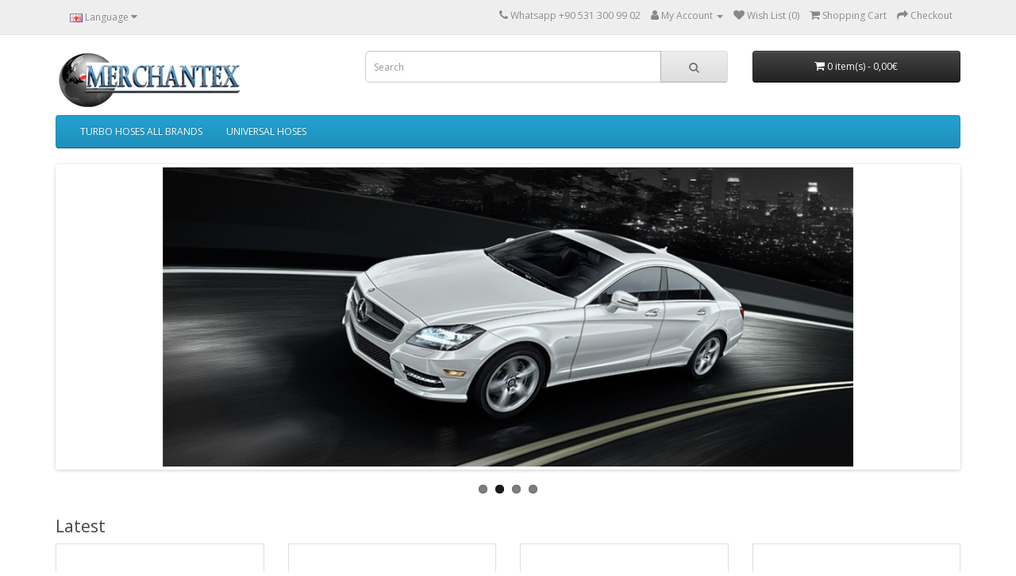

--- FILE ---
content_type: text/html; charset=utf-8
request_url: https://turbo-hose.com/
body_size: 5820
content:
<!DOCTYPE html>
<!--[if IE]><![endif]-->
<!--[if IE 8 ]><html dir="ltr" lang="en" class="ie8"><![endif]-->
<!--[if IE 9 ]><html dir="ltr" lang="en" class="ie9"><![endif]-->
<!--[if (gt IE 9)|!(IE)]><!-->
<html dir="ltr" lang="en">
<!--<![endif]-->
<head>
<meta charset="UTF-8" />
<meta name="viewport" content="width=device-width, initial-scale=1">
<meta http-equiv="X-UA-Compatible" content="IE=edge">
<title>Turbo-Hose.com provides Turbo Hoses, Rubber Parts, Fuel pipes, Air Filter Hoses for all Cars Audi BMW OPEL FORD Renault</title>
<base href="https://turbo-hose.com/" /><meta name="description" content="Turbo-Hose.Com provides the biggest range of Rubber Hoses for all Car Brands

Turbo-Hose.Com provides Turbo Hoses, Rubber Parts, Fuel pipes, Air Filter Hoses for all kind ouf Car Brands Audi BMW VW OPEL FORD" /><meta name="keywords" content="Turbo-Hose.Com provides the biggest range of Rubber Hoses for all Car Brands

Turbo-Hose.Com provides Turbo Hoses, Rubber Parts, Fuel pipes, Air Filter Hoses for all kind ouf Car Brands Audi BMW VW OPEL FORD" /><script src="catalog/view/javascript/jquery/jquery-2.1.1.min.js" type="text/javascript"></script>
<link href="catalog/view/javascript/bootstrap/css/bootstrap.min.css" rel="stylesheet" media="screen" />
<script src="catalog/view/javascript/bootstrap/js/bootstrap.min.js" type="text/javascript"></script>
<link href="catalog/view/javascript/font-awesome/css/font-awesome.min.css" rel="stylesheet" type="text/css" />
<link href="//fonts.googleapis.com/css?family=Open+Sans:400,400i,300,700" rel="stylesheet" type="text/css" />
<link href="catalog/view/theme/default/stylesheet/stylesheet.css" rel="stylesheet"><link href="catalog/view/javascript/jquery/swiper/css/swiper.min.css" type="text/css" rel="stylesheet" media="screen" /><link href="catalog/view/javascript/jquery/swiper/css/opencart.css" type="text/css" rel="stylesheet" media="screen" /><script src="catalog/view/javascript/jquery/swiper/js/swiper.jquery.js" type="text/javascript"></script><script src="catalog/view/javascript/common.js" type="text/javascript"></script><link href="https://turbo-hose.com/image/catalog/genuinesparepart.png" rel="icon" /><!-- Global site tag (gtag.js) - Google Analytics -->
<script async src="https://www.googletagmanager.com/gtag/js?id=UA-43561544-1"></script>
<script>
  window.dataLayer = window.dataLayer || [];
  function gtag(){dataLayer.push(arguments);}
  gtag('js', new Date());

  gtag('config', 'UA-43561544-1');
</script>
</head>
<body>
<nav id="top">
  <div class="container"> <div class="pull-left">
  <form action="https://turbo-hose.com/index.php?route=common/language/language" method="post" enctype="multipart/form-data" id="form-language">
    <div class="btn-group">
      <button class="btn btn-link dropdown-toggle" data-toggle="dropdown"> 
      <img src="catalog/language/en-gb/en-gb.png" alt="English" title="English">      <span class="hidden-xs hidden-sm hidden-md">Language</span>&nbsp;<i class="fa fa-caret-down"></i></button>
      <ul class="dropdown-menu">        <li>
          <button class="btn btn-link btn-block language-select" type="button" name="en-gb"><img src="catalog/language/en-gb/en-gb.png" alt="English" title="English" />English</button>
        </li>        <li>
          <button class="btn btn-link btn-block language-select" type="button" name="de-DE"><img src="catalog/language/de-DE/de-DE.png" alt="Deutsch" title="Deutsch" />Deutsch</button>
        </li>        <li>
          <button class="btn btn-link btn-block language-select" type="button" name="fr-Fr"><img src="catalog/language/fr-Fr/fr-Fr.png" alt="Français" title="Français" />Français</button>
        </li>        <li>
          <button class="btn btn-link btn-block language-select" type="button" name="es-ES"><img src="catalog/language/es-ES/es-ES.png" alt="Español" title="Español" />Español</button>
        </li>        <li>
          <button class="btn btn-link btn-block language-select" type="button" name="tr-tr"><img src="catalog/language/tr-tr/tr-tr.png" alt="Türkçe" title="Türkçe" />Türkçe</button>
        </li>        <li>
          <button class="btn btn-link btn-block language-select" type="button" name="uk-ua"><img src="catalog/language/uk-ua/uk-ua.png" alt="Українська" title="Українська" />Українська</button>
        </li>        <li>
          <button class="btn btn-link btn-block language-select" type="button" name="ru-ru"><img src="catalog/language/ru-ru/ru-ru.png" alt="Русский" title="Русский" />Русский</button>
        </li>        <li>
          <button class="btn btn-link btn-block language-select" type="button" name="pt-pt"><img src="catalog/language/pt-pt/pt-pt.png" alt="Português" title="Português" />Português</button>
        </li>      </ul>
    </div>
    <input type="hidden" name="code" value="" />
    <input type="hidden" name="redirect" value="https://turbo-hose.com/index.php?route=common/home" />
  </form>
</div>
    <div id="top-links" class="nav pull-right">
      <ul class="list-inline">
        <li><a href="https://turbo-hose.com/index.php?route=information/contact"><i class="fa fa-phone"></i></a> <span class="hidden-xs hidden-sm hidden-md">Whatsapp +90 531 300 99 02</span></li>
        <li class="dropdown"><a href="https://turbo-hose.com/index.php?route=account/account" title="My Account" class="dropdown-toggle" data-toggle="dropdown"><i class="fa fa-user"></i> <span class="hidden-xs hidden-sm hidden-md">My Account</span> <span class="caret"></span></a>
          <ul class="dropdown-menu dropdown-menu-right">            <li><a href="https://turbo-hose.com/index.php?route=account/register">Register</a></li>
            <li><a href="https://turbo-hose.com/index.php?route=account/login">Login</a></li>          </ul>
        </li>
        <li><a href="https://turbo-hose.com/index.php?route=account/wishlist" id="wishlist-total" title="Wish List (0)"><i class="fa fa-heart"></i> <span class="hidden-xs hidden-sm hidden-md">Wish List (0)</span></a></li>
        <li><a href="https://turbo-hose.com/index.php?route=checkout/cart" title="Shopping Cart"><i class="fa fa-shopping-cart"></i> <span class="hidden-xs hidden-sm hidden-md">Shopping Cart</span></a></li>
        <li><a href="https://turbo-hose.com/index.php?route=checkout/checkout" title="Checkout"><i class="fa fa-share"></i> <span class="hidden-xs hidden-sm hidden-md">Checkout</span></a></li>
      </ul>
    </div>
  </div>
</nav>
<header>
  <div class="container">
    <div class="row">
      <div class="col-sm-4">
        <div id="logo"><a href="https://turbo-hose.com/index.php?route=common/home"><img src="https://turbo-hose.com/image/catalog/Logo.Merchantex.png" title="Turbo-Hose.Com" alt="Turbo-Hose.Com" class="img-responsive" /></a></div>
      </div>
      <div class="col-sm-5"><div id="search" class="input-group">
  <input type="text" name="search" value="" placeholder="Search" class="form-control input-lg" />
  <span class="input-group-btn">
    <button type="button" class="btn btn-default btn-lg"><i class="fa fa-search"></i></button>
  </span>
</div></div>
      <div class="col-sm-3"><div id="cart" class="btn-group btn-block">
  <button type="button" data-toggle="dropdown" data-loading-text="Loading..." class="btn btn-inverse btn-block btn-lg dropdown-toggle"><i class="fa fa-shopping-cart"></i> <span id="cart-total">0 item(s) - 0,00€</span></button>
  <ul class="dropdown-menu pull-right">    <li>
      <p class="text-center">Your shopping cart is empty!</p>
    </li>  </ul>
</div>
</div>
    </div>
  </div>
</header><div class="container">
  <nav id="menu" class="navbar">
    <div class="navbar-header"><span id="category" class="visible-xs">Categories</span>
      <button type="button" class="btn btn-navbar navbar-toggle" data-toggle="collapse" data-target=".navbar-ex1-collapse"><i class="fa fa-bars"></i></button>
    </div>
    <div class="collapse navbar-collapse navbar-ex1-collapse">
      <ul class="nav navbar-nav">        <li class="dropdown"><a href="https://turbo-hose.com/Products" class="dropdown-toggle" data-toggle="dropdown">TURBO HOSES ALL BRANDS</a>
          <div class="dropdown-menu">
            <div class="dropdown-inner">              <ul class="list-unstyled">                <li><a href="https://turbo-hose.com/Products/AUDI-hoses">AUDI</a></li>                <li><a href="https://turbo-hose.com/Products/BMW">BMW</a></li>                <li><a href="https://turbo-hose.com/Products/FORD">FORD</a></li>                <li><a href="https://turbo-hose.com/Products/MERCEDES-BENZ">MERCEDES BENZ</a></li>                <li><a href="https://turbo-hose.com/Products/OPEL">OPEL</a></li>                <li><a href="https://turbo-hose.com/Products/PEUGEOT-HOSES">PEUGEOT</a></li>                <li><a href="https://turbo-hose.com/Products/RENAULT">RENAULT</a></li>                <li><a href="https://turbo-hose.com/Products/VOLKSWAGEN">VOLKSWAGEN</a></li>                <li><a href="https://turbo-hose.com/Products/SKODA">SKODA</a></li>              </ul>              <ul class="list-unstyled">                <li><a href="https://turbo-hose.com/Products/SEAT">SEAT</a></li>                <li><a href="https://turbo-hose.com/Products/FIAT">FIAT</a></li>                <li><a href="https://turbo-hose.com/Products/CITROEN">CITROEN</a></li>                <li><a href="https://turbo-hose.com/Products/CHEVROLET">CHEVROLET</a></li>                <li><a href="https://turbo-hose.com/Products/CHRYESLER">CHRYESLER</a></li>                <li><a href="https://turbo-hose.com/Products/DACIA">DACIA</a></li>                <li><a href="https://turbo-hose.com/Products/DAEWOO">DAEWOO</a></li>                <li><a href="https://turbo-hose.com/Products/DAF">DAF</a></li>                <li><a href="https://turbo-hose.com/Products/DAIHATSU">DAIHATSU</a></li>              </ul>              <ul class="list-unstyled">                <li><a href="https://turbo-hose.com/Products/DODGE">DODGE</a></li>                <li><a href="https://turbo-hose.com/Products/DOĞAN">DOĞAN</a></li>                <li><a href="https://turbo-hose.com/Products/GAZELLE-PANALVEN">GAZELLE  PANALVEN</a></li>                <li><a href="https://turbo-hose.com/Products/HONDA">HONDA</a></li>                <li><a href="https://turbo-hose.com/Products/HYUNDAI">HYUNDAI</a></li>                <li><a href="https://turbo-hose.com/Products/ISUZU">ISUZU</a></li>                <li><a href="https://turbo-hose.com/Products/IVECO">IVECO</a></li>                <li><a href="https://turbo-hose.com/Products/JOHNDERE">JOHNDERE</a></li>                <li><a href="https://turbo-hose.com/Products/KARSAN">KARSAN</a></li>              </ul>              <ul class="list-unstyled">                <li><a href="https://turbo-hose.com/Products/KIA">KIA</a></li>                <li><a href="https://turbo-hose.com/Products/LADA">LADA</a></li>                <li><a href="https://turbo-hose.com/Products/LAND-ROVER">LAND ROVER</a></li>                <li><a href="https://turbo-hose.com/Products/MAZDA">MAZDA</a></li>                <li><a href="https://turbo-hose.com/Products/MITSUBISHI">MITSUBISHI</a></li>                <li><a href="https://turbo-hose.com/Products/NISSAN">NISSAN</a></li>                <li><a href="https://turbo-hose.com/Products/ROVER">ROVER</a></li>                <li><a href="https://turbo-hose.com/Products/SCANIA">SCANIA</a></li>                <li><a href="https://turbo-hose.com/Products/SUBARU">SUBARU</a></li>              </ul>              <ul class="list-unstyled">                <li><a href="https://turbo-hose.com/Products/SUZUKI">SUZUKI</a></li>                <li><a href="https://turbo-hose.com/Products/TOYOTA">TOYOTA</a></li>                <li><a href="https://turbo-hose.com/Products/VOLVO">VOLVO</a></li>                <li><a href="https://turbo-hose.com/Products/ALFA-ROMEO">ALFA ROMEO</a></li>                <li><a href="https://turbo-hose.com/Products/lancia-pipes-hoses-tubes">LANCIA</a></li>                <li><a href="https://turbo-hose.com/Products/mini-cooper">MINI COOPER</a></li>                <li><a href="https://turbo-hose.com/Products/vauxhall-en">VAUXHALL</a></li>                <li><a href="https://turbo-hose.com/index.php?route=product/category&amp;path=100_106">JAGUAR</a></li>                <li><a href="https://turbo-hose.com/index.php?route=product/category&amp;path=100_107">DS</a></li>              </ul>              <ul class="list-unstyled">                <li><a href="https://turbo-hose.com/Products/saab-en">SAAB</a></li>                <li><a href="https://turbo-hose.com/Products/forklift-en">FORKLIFT</a></li>                <li><a href="https://turbo-hose.com/Products/porsche-en">PORSCHE</a></li>                <li><a href="https://turbo-hose.com/Products/newholland-enn">NEW HOLLAND</a></li>                <li><a href="https://turbo-hose.com/Products/ssangyong-en">SSANGYONG</a></li>                <li><a href="https://turbo-hose.com/Products/Jeep-hoses">JEEP</a></li>              </ul></div>
            <a href="https://turbo-hose.com/Products" class="see-all">Show AllTURBO HOSES ALL BRANDS</a> </div>
        </li>        <li class="dropdown"><a href="https://turbo-hose.com/universal-en" class="dropdown-toggle" data-toggle="dropdown">UNIVERSAL HOSES</a>
          <div class="dropdown-menu">
            <div class="dropdown-inner">              <ul class="list-unstyled">                <li><a href="https://turbo-hose.com/universal-en/elbow-metric-hoses">ELBOW &amp; METRIC HOSES</a></li>              </ul>              <ul class="list-unstyled">                <li><a href="https://turbo-hose.com/universal-en/oil-hoses-type-c-e">OIL HOSES</a></li>              </ul>              <ul class="list-unstyled">                <li><a href="https://turbo-hose.com/universal-en/water-hoses-type-c">WATER HOSES</a></li>              </ul>              <ul class="list-unstyled">                <li><a href="https://turbo-hose.com/universal-en/pvc-hoses">PVC HOSES</a></li>              </ul>              <ul class="list-unstyled">                <li><a href="https://turbo-hose.com/universal-en/heater-hoses-type-s">HEATER HOSES</a></li>              </ul>              <ul class="list-unstyled">                <li><a href="https://turbo-hose.com/universal-en/fuel-hoses-type-b-c-e">FUEL HOSES</a></li>              </ul></div>
            <a href="https://turbo-hose.com/universal-en" class="see-all">Show AllUNIVERSAL HOSES</a> </div>
        </li>      </ul>
    </div>
  </nav>
</div> 

<div id="common-home" class="container">
  <div class="row">    <div id="content" class="col-sm-12"><div class="swiper-viewport">
  <div id="slideshow0" class="swiper-container">
    <div class="swiper-wrapper">      <div class="swiper-slide text-center"><img src="https://turbo-hose.com/image/cache/catalog/world%20wide%20kargo%20dhl-1140x380.jpg" alt="World wide Kargo" class="img-responsive" /></div>      <div class="swiper-slide text-center"><img src="https://turbo-hose.com/image/cache/catalog/Mercedes%20Slider-1140x380.jpg" alt="MERCEDES" class="img-responsive" /></div>      <div class="swiper-slide text-center"><img src="https://turbo-hose.com/image/cache/catalog/BMW%20SLIDER-1140x380.jpg" alt="BMW" class="img-responsive" /></div>      <div class="swiper-slide text-center"><img src="https://turbo-hose.com/image/cache/catalog/AUDI%20SLIDER-1140x380.jpg" alt="AUDI" class="img-responsive" /></div> </div>
  </div>
  <div class="swiper-pagination slideshow0"></div>
  <div class="swiper-pager">
    <div class="swiper-button-next"></div>
    <div class="swiper-button-prev"></div>
  </div>
</div>
<script type="text/javascript"><!--
$('#slideshow0').swiper({
	mode: 'horizontal',
	slidesPerView: 1,
	pagination: '.slideshow0',
	paginationClickable: true,
	nextButton: '.swiper-button-next',
    prevButton: '.swiper-button-prev',
    spaceBetween: 30,
	autoplay: 2500,
    autoplayDisableOnInteraction: true,
	loop: true
});
--></script><h3>Latest</h3>
<div class="row">  <div class="product-layout col-lg-3 col-md-3 col-sm-6 col-xs-12">
    <div class="product-thumb transition">
      <div class="image"><a href="https://turbo-hose.com/9105280700-mercedes-benz-turbo-hose.html"><img src="https://turbo-hose.com/image/cache/google/new5/9105280700-mercedes-benz-turbo-hose-456x456.jpg" alt="(9105280700) MERCEDES BENZ TURBO HOSE" title="(9105280700) MERCEDES BENZ TURBO HOSE" class="img-responsive" /></a></div>
      <div class="caption">
        <h4><a href="https://turbo-hose.com/9105280700-mercedes-benz-turbo-hose.html">(9105280700) MERCEDES BENZ TURBO HOSE</a></h4>
        <p>Welcome To Turbo Hose.Product description for:  (9105280700) MERCEDES BENZ TURBO HOSE

Fitting Bra..</p>        <p class="price">107,31€ </p> </div>
      <div class="button-group">
        <button type="button" onclick="cart.add('11730');"><i class="fa fa-shopping-cart"></i> <span class="hidden-xs hidden-sm hidden-md">Add to Cart</span></button>
        <button type="button" data-toggle="tooltip" title="Add to Wish List" onclick="wishlist.add('11730');"><i class="fa fa-heart"></i></button>
        <button type="button" data-toggle="tooltip" title="Compare this Product" onclick="compare.add('11730');"><i class="fa fa-exchange"></i></button>
      </div>
    </div>
  </div>  <div class="product-layout col-lg-3 col-md-3 col-sm-6 col-xs-12">
    <div class="product-thumb transition">
      <div class="image"><a href="https://turbo-hose.com/6420940480-mercedes-benz-turbo-pipe-gasket.html"><img src="https://turbo-hose.com/image/cache/google/new5/yok-456x456.jpg" alt="(6420940480) MERCEDES BENZ TURBO PIPE GASKET" title="(6420940480) MERCEDES BENZ TURBO PIPE GASKET" class="img-responsive" /></a></div>
      <div class="caption">
        <h4><a href="https://turbo-hose.com/6420940480-mercedes-benz-turbo-pipe-gasket.html">(6420940480) MERCEDES BENZ TURBO PIPE GASKET</a></h4>
        <p>Welcome To Turbo Hose.Product description for:  (6420940480) MERCEDES BENZ TURBO PIPE GASKET

Fittin..</p>        <p class="price">0,00€ </p> </div>
      <div class="button-group">
        <button type="button" onclick="cart.add('11725');"><i class="fa fa-shopping-cart"></i> <span class="hidden-xs hidden-sm hidden-md">Add to Cart</span></button>
        <button type="button" data-toggle="tooltip" title="Add to Wish List" onclick="wishlist.add('11725');"><i class="fa fa-heart"></i></button>
        <button type="button" data-toggle="tooltip" title="Compare this Product" onclick="compare.add('11725');"><i class="fa fa-exchange"></i></button>
      </div>
    </div>
  </div>  <div class="product-layout col-lg-3 col-md-3 col-sm-6 col-xs-12">
    <div class="product-thumb transition">
      <div class="image"><a href="https://turbo-hose.com/6420940280-mercedes-benz-turbo-pipe-gasket.html"><img src="https://turbo-hose.com/image/cache/google/new5/yok-456x456.jpg" alt="(6420940280) MERCEDES BENZ TURBO PIPE GASKET" title="(6420940280) MERCEDES BENZ TURBO PIPE GASKET" class="img-responsive" /></a></div>
      <div class="caption">
        <h4><a href="https://turbo-hose.com/6420940280-mercedes-benz-turbo-pipe-gasket.html">(6420940280) MERCEDES BENZ TURBO PIPE GASKET</a></h4>
        <p>Welcome To Turbo Hose.Product description for:  (6420940280) MERCEDES BENZ TURBO PIPE GASKET

Fittin..</p>        <p class="price">0,00€ </p> </div>
      <div class="button-group">
        <button type="button" onclick="cart.add('11716');"><i class="fa fa-shopping-cart"></i> <span class="hidden-xs hidden-sm hidden-md">Add to Cart</span></button>
        <button type="button" data-toggle="tooltip" title="Add to Wish List" onclick="wishlist.add('11716');"><i class="fa fa-heart"></i></button>
        <button type="button" data-toggle="tooltip" title="Compare this Product" onclick="compare.add('11716');"><i class="fa fa-exchange"></i></button>
      </div>
    </div>
  </div>  <div class="product-layout col-lg-3 col-md-3 col-sm-6 col-xs-12">
    <div class="product-thumb transition">
      <div class="image"><a href="https://turbo-hose.com/6420940180-mercedes-benz-turbo-pipe-gasket.html"><img src="https://turbo-hose.com/image/cache/google/new5/yok-456x456.jpg" alt="(6420940180) MERCEDES BENZ TURBO PIPE GASKET" title="(6420940180) MERCEDES BENZ TURBO PIPE GASKET" class="img-responsive" /></a></div>
      <div class="caption">
        <h4><a href="https://turbo-hose.com/6420940180-mercedes-benz-turbo-pipe-gasket.html">(6420940180) MERCEDES BENZ TURBO PIPE GASKET</a></h4>
        <p>Welcome To Turbo Hose.Product description for:  (6420940180) MERCEDES BENZ TURBO PIPE GASKET

Fittin..</p>        <p class="price">0,00€ </p> </div>
      <div class="button-group">
        <button type="button" onclick="cart.add('11715');"><i class="fa fa-shopping-cart"></i> <span class="hidden-xs hidden-sm hidden-md">Add to Cart</span></button>
        <button type="button" data-toggle="tooltip" title="Add to Wish List" onclick="wishlist.add('11715');"><i class="fa fa-heart"></i></button>
        <button type="button" data-toggle="tooltip" title="Compare this Product" onclick="compare.add('11715');"><i class="fa fa-exchange"></i></button>
      </div>
    </div>
  </div>  <div class="product-layout col-lg-3 col-md-3 col-sm-6 col-xs-12">
    <div class="product-thumb transition">
      <div class="image"><a href="https://turbo-hose.com/1k0201294b-seat-skoda-volkswagen-audi-fuel-tank-pipe.html"><img src="https://turbo-hose.com/image/cache/google/new5/1k0201294b-seat-skoda-volkswagen-audi-fuel-tank-pipe-456x456.jpg" alt="(1K0201294B) SEAT SKODA VOLKSWAGEN AUDI FUEL TANK PIPE" title="(1K0201294B) SEAT SKODA VOLKSWAGEN AUDI FUEL TANK PIPE" class="img-responsive" /></a></div>
      <div class="caption">
        <h4><a href="https://turbo-hose.com/1k0201294b-seat-skoda-volkswagen-audi-fuel-tank-pipe.html">(1K0201294B) SEAT SKODA VOLKSWAGEN AUDI FUEL TANK PIPE</a></h4>
        <p>Welcome To Turbo Hose.Product description for:  (1K0201294B) SEAT SKODA VOLKSWAGEN AUDI FUEL TANK PI..</p>        <p class="price">20,45€ </p> </div>
      <div class="button-group">
        <button type="button" onclick="cart.add('11712');"><i class="fa fa-shopping-cart"></i> <span class="hidden-xs hidden-sm hidden-md">Add to Cart</span></button>
        <button type="button" data-toggle="tooltip" title="Add to Wish List" onclick="wishlist.add('11712');"><i class="fa fa-heart"></i></button>
        <button type="button" data-toggle="tooltip" title="Compare this Product" onclick="compare.add('11712');"><i class="fa fa-exchange"></i></button>
      </div>
    </div>
  </div>  <div class="product-layout col-lg-3 col-md-3 col-sm-6 col-xs-12">
    <div class="product-thumb transition">
      <div class="image"><a href="https://turbo-hose.com/1k0201293e-seat-skoda-volkswagen-audi-fuel-tank-pipe.html"><img src="https://turbo-hose.com/image/cache/google/new5/1k0201293e-seat-skoda-volkswagen-audi-fuel-tank-pipe-456x456.jpg" alt="(1K0201293E) SEAT SKODA VOLKSWAGEN AUDI FUEL TANK PIPE" title="(1K0201293E) SEAT SKODA VOLKSWAGEN AUDI FUEL TANK PIPE" class="img-responsive" /></a></div>
      <div class="caption">
        <h4><a href="https://turbo-hose.com/1k0201293e-seat-skoda-volkswagen-audi-fuel-tank-pipe.html">(1K0201293E) SEAT SKODA VOLKSWAGEN AUDI FUEL TANK PIPE</a></h4>
        <p>Welcome To Turbo Hose.Product description for:  (1K0201293E) SEAT SKODA VOLKSWAGEN AUDI FUEL TANK PI..</p>        <p class="price">20,45€ </p> </div>
      <div class="button-group">
        <button type="button" onclick="cart.add('11711');"><i class="fa fa-shopping-cart"></i> <span class="hidden-xs hidden-sm hidden-md">Add to Cart</span></button>
        <button type="button" data-toggle="tooltip" title="Add to Wish List" onclick="wishlist.add('11711');"><i class="fa fa-heart"></i></button>
        <button type="button" data-toggle="tooltip" title="Compare this Product" onclick="compare.add('11711');"><i class="fa fa-exchange"></i></button>
      </div>
    </div>
  </div>  <div class="product-layout col-lg-3 col-md-3 col-sm-6 col-xs-12">
    <div class="product-thumb transition">
      <div class="image"><a href="https://turbo-hose.com/1665280200-mercedes-benz-turbo-hose.html"><img src="https://turbo-hose.com/image/cache/google/new5/1665280200-mercedes-benz-turbo-hose-456x456.jpg" alt="(1665280200) MERCEDES BENZ TURBO HOSE" title="(1665280200) MERCEDES BENZ TURBO HOSE" class="img-responsive" /></a></div>
      <div class="caption">
        <h4><a href="https://turbo-hose.com/1665280200-mercedes-benz-turbo-hose.html">(1665280200) MERCEDES BENZ TURBO HOSE</a></h4>
        <p>Welcome To Turbo Hose.Product description for:  (1665280200) MERCEDES BENZ TURBO HOSE

Fitting Brand..</p>        <p class="price">104,20€ </p> </div>
      <div class="button-group">
        <button type="button" onclick="cart.add('11719');"><i class="fa fa-shopping-cart"></i> <span class="hidden-xs hidden-sm hidden-md">Add to Cart</span></button>
        <button type="button" data-toggle="tooltip" title="Add to Wish List" onclick="wishlist.add('11719');"><i class="fa fa-heart"></i></button>
        <button type="button" data-toggle="tooltip" title="Compare this Product" onclick="compare.add('11719');"><i class="fa fa-exchange"></i></button>
      </div>
    </div>
  </div>  <div class="product-layout col-lg-3 col-md-3 col-sm-6 col-xs-12">
    <div class="product-thumb transition">
      <div class="image"><a href="https://turbo-hose.com/13717558227-bmw-vacuum-pipe.html"><img src="https://turbo-hose.com/image/cache/google/new5/13717558227-bmw-vacuum-pipe-456x456.jpg" alt="(13717558227) BMW VACUUM PIPE" title="(13717558227) BMW VACUUM PIPE" class="img-responsive" /></a></div>
      <div class="caption">
        <h4><a href="https://turbo-hose.com/13717558227-bmw-vacuum-pipe.html">(13717558227) BMW VACUUM PIPE</a></h4>
        <p>Welcome To Turbo Hose.Product description for:  (13717558227) BMW VACUUM PIPE

Fitting Brands
 BM..</p>        <p class="price">16,54€ </p> </div>
      <div class="button-group">
        <button type="button" onclick="cart.add('11744');"><i class="fa fa-shopping-cart"></i> <span class="hidden-xs hidden-sm hidden-md">Add to Cart</span></button>
        <button type="button" data-toggle="tooltip" title="Add to Wish List" onclick="wishlist.add('11744');"><i class="fa fa-heart"></i></button>
        <button type="button" data-toggle="tooltip" title="Compare this Product" onclick="compare.add('11744');"><i class="fa fa-exchange"></i></button>
      </div>
    </div>
  </div>  <div class="product-layout col-lg-3 col-md-3 col-sm-6 col-xs-12">
    <div class="product-thumb transition">
      <div class="image"><a href="https://turbo-hose.com/11727574490-11737546138-11737500269-11731716003-bmw-vacuum-pipe.html"><img src="https://turbo-hose.com/image/cache/google/new5/yok-456x456.jpg" alt="(11727574490 11737546138 11737500269 11731716003) BMW VACUUM PIPE" title="(11727574490 11737546138 11737500269 11731716003) BMW VACUUM PIPE" class="img-responsive" /></a></div>
      <div class="caption">
        <h4><a href="https://turbo-hose.com/11727574490-11737546138-11737500269-11731716003-bmw-vacuum-pipe.html">(11727574490 11737546138 11737500269 11731716003) BMW VACUUM PIPE</a></h4>
        <p>Welcome To Turbo Hose.Product description for:  (11727574490 11737546138 11737500269 11731716003) BM..</p>        <p class="price">0,00€ </p> </div>
      <div class="button-group">
        <button type="button" onclick="cart.add('11743');"><i class="fa fa-shopping-cart"></i> <span class="hidden-xs hidden-sm hidden-md">Add to Cart</span></button>
        <button type="button" data-toggle="tooltip" title="Add to Wish List" onclick="wishlist.add('11743');"><i class="fa fa-heart"></i></button>
        <button type="button" data-toggle="tooltip" title="Compare this Product" onclick="compare.add('11743');"><i class="fa fa-exchange"></i></button>
      </div>
    </div>
  </div>  <div class="product-layout col-lg-3 col-md-3 col-sm-6 col-xs-12">
    <div class="product-thumb transition">
      <div class="image"><a href="https://turbo-hose.com/11657612158-bmw-vacuum-hose.html"><img src="https://turbo-hose.com/image/cache/google/new5/yok-456x456.jpg" alt="(11657612158) BMW VACUUM HOSE" title="(11657612158) BMW VACUUM HOSE" class="img-responsive" /></a></div>
      <div class="caption">
        <h4><a href="https://turbo-hose.com/11657612158-bmw-vacuum-hose.html">(11657612158) BMW VACUUM HOSE</a></h4>
        <p>Welcome To Turbo Hose.Product description for:  (11657612158) BMW VACUUM HOSE

Fitting Brands
 BMW

..</p>        <p class="price">0,00€ </p> </div>
      <div class="button-group">
        <button type="button" onclick="cart.add('11745');"><i class="fa fa-shopping-cart"></i> <span class="hidden-xs hidden-sm hidden-md">Add to Cart</span></button>
        <button type="button" data-toggle="tooltip" title="Add to Wish List" onclick="wishlist.add('11745');"><i class="fa fa-heart"></i></button>
        <button type="button" data-toggle="tooltip" title="Compare this Product" onclick="compare.add('11745');"><i class="fa fa-exchange"></i></button>
      </div>
    </div>
  </div>  <div class="product-layout col-lg-3 col-md-3 col-sm-6 col-xs-12">
    <div class="product-thumb transition">
      <div class="image"><a href="https://turbo-hose.com/11657565963-bmw-vacuum-pipe.html"><img src="https://turbo-hose.com/image/cache/google/new5/11657565963-bmw-vacuum-pipe-456x456.jpg" alt="(11657565963) BMW VACUUM PIPE" title="(11657565963) BMW VACUUM PIPE" class="img-responsive" /></a></div>
      <div class="caption">
        <h4><a href="https://turbo-hose.com/11657565963-bmw-vacuum-pipe.html">(11657565963) BMW VACUUM PIPE</a></h4>
        <p>Welcome To Turbo Hose.Product description for:  (11657565963) BMW VACUUM PIPE

Fitting Brands
 BM..</p>        <p class="price">16,94€ </p> </div>
      <div class="button-group">
        <button type="button" onclick="cart.add('11741');"><i class="fa fa-shopping-cart"></i> <span class="hidden-xs hidden-sm hidden-md">Add to Cart</span></button>
        <button type="button" data-toggle="tooltip" title="Add to Wish List" onclick="wishlist.add('11741');"><i class="fa fa-heart"></i></button>
        <button type="button" data-toggle="tooltip" title="Compare this Product" onclick="compare.add('11741');"><i class="fa fa-exchange"></i></button>
      </div>
    </div>
  </div>  <div class="product-layout col-lg-3 col-md-3 col-sm-6 col-xs-12">
    <div class="product-thumb transition">
      <div class="image"><a href="https://turbo-hose.com/11657565806-bmw-vacuum-pipe.html"><img src="https://turbo-hose.com/image/cache/google/new5/11657565806-bmw-vacuum-pipe-456x456.jpg" alt="(11657565806) BMW VACUUM PIPE" title="(11657565806) BMW VACUUM PIPE" class="img-responsive" /></a></div>
      <div class="caption">
        <h4><a href="https://turbo-hose.com/11657565806-bmw-vacuum-pipe.html">(11657565806) BMW VACUUM PIPE</a></h4>
        <p>Welcome To Turbo Hose.Product description for:  (11657565806) BMW VACUUM PIPE

Fitting Brands
 BM..</p>        <p class="price">19,43€ </p> </div>
      <div class="button-group">
        <button type="button" onclick="cart.add('11742');"><i class="fa fa-shopping-cart"></i> <span class="hidden-xs hidden-sm hidden-md">Add to Cart</span></button>
        <button type="button" data-toggle="tooltip" title="Add to Wish List" onclick="wishlist.add('11742');"><i class="fa fa-heart"></i></button>
        <button type="button" data-toggle="tooltip" title="Compare this Product" onclick="compare.add('11742');"><i class="fa fa-exchange"></i></button>
      </div>
    </div>
  </div>  <div class="product-layout col-lg-3 col-md-3 col-sm-6 col-xs-12">
    <div class="product-thumb transition">
      <div class="image"><a href="https://turbo-hose.com/11617790198-11612246944-8510218-3h5z9439aa-lkj101120l-1h5z9439aa-5850650-gm-93171554-5850788-gm-93176515-bmw-land-rover-opel-rover-suction-manifold-gasket.html"><img src="https://turbo-hose.com/image/cache/google/new5/yok-456x456.jpg" alt="(11617790198 11612246944 8510218 3H5Z9439AA LKJ101120L 1H5Z9439AA 5850650 GM 93171554 5850788 GM 93176515) BMW LAND ROVER OPEL ROVER SUCTION MANIFOLD GASKET" title="(11617790198 11612246944 8510218 3H5Z9439AA LKJ101120L 1H5Z9439AA 5850650 GM 93171554 5850788 GM 93176515) BMW LAND ROVER OPEL ROVER SUCTION MANIFOLD GASKET" class="img-responsive" /></a></div>
      <div class="caption">
        <h4><a href="https://turbo-hose.com/11617790198-11612246944-8510218-3h5z9439aa-lkj101120l-1h5z9439aa-5850650-gm-93171554-5850788-gm-93176515-bmw-land-rover-opel-rover-suction-manifold-gasket.html">(11617790198 11612246944 8510218 3H5Z9439AA LKJ101120L 1H5Z9439AA 5850650 GM 93171554 5850788 GM 93176515) BMW LAND ROVER OPEL ROVER SUCTION MANIFOLD GASKET</a></h4>
        <p>Welcome To Turbo Hose.Product description for:  (11617790198 11612246944 8510218 3H5Z9439AA LKJ10112..</p>        <p class="price">0,00€ </p> </div>
      <div class="button-group">
        <button type="button" onclick="cart.add('11732');"><i class="fa fa-shopping-cart"></i> <span class="hidden-xs hidden-sm hidden-md">Add to Cart</span></button>
        <button type="button" data-toggle="tooltip" title="Add to Wish List" onclick="wishlist.add('11732');"><i class="fa fa-heart"></i></button>
        <button type="button" data-toggle="tooltip" title="Compare this Product" onclick="compare.add('11732');"><i class="fa fa-exchange"></i></button>
      </div>
    </div>
  </div>  <div class="product-layout col-lg-3 col-md-3 col-sm-6 col-xs-12">
    <div class="product-thumb transition">
      <div class="image"><a href="https://turbo-hose.com/11612246945-lkj101130l-1h5z9439ba-5850651-gm-93171555-bmw-land-rover-opel-rover-suction-manifold-gasket.html"><img src="https://turbo-hose.com/image/cache/google/new5/11612246945-lkj101130l-1h5z9439ba-5850651-gm-93171555-bmw-land-rover-opel-456x456.jpg" alt="(11612246945 LKJ101130L 1H5Z9439BA 5850651 GM 93171555) BMW LAND ROVER OPEL ROVER SUCTION MANIFOLD GASKET" title="(11612246945 LKJ101130L 1H5Z9439BA 5850651 GM 93171555) BMW LAND ROVER OPEL ROVER SUCTION MANIFOLD GASKET" class="img-responsive" /></a></div>
      <div class="caption">
        <h4><a href="https://turbo-hose.com/11612246945-lkj101130l-1h5z9439ba-5850651-gm-93171555-bmw-land-rover-opel-rover-suction-manifold-gasket.html">(11612246945 LKJ101130L 1H5Z9439BA 5850651 GM 93171555) BMW LAND ROVER OPEL ROVER SUCTION MANIFOLD GASKET</a></h4>
        <p>Welcome To Turbo Hose.Product description for:  (11612246945 LKJ101130L 1H5Z9439BA 5850651 GM 931715..</p>        <p class="price">3,60€ </p> </div>
      <div class="button-group">
        <button type="button" onclick="cart.add('11733');"><i class="fa fa-shopping-cart"></i> <span class="hidden-xs hidden-sm hidden-md">Add to Cart</span></button>
        <button type="button" data-toggle="tooltip" title="Add to Wish List" onclick="wishlist.add('11733');"><i class="fa fa-heart"></i></button>
        <button type="button" data-toggle="tooltip" title="Compare this Product" onclick="compare.add('11733');"><i class="fa fa-exchange"></i></button>
      </div>
    </div>
  </div>  <div class="product-layout col-lg-3 col-md-3 col-sm-6 col-xs-12">
    <div class="product-thumb transition">
      <div class="image"><a href="https://turbo-hose.com/11612245439-lkj000070-xh429461aa-stc4186-1h4zstc4186-bmw-land-rover-rover-throttle-gasket.html"><img src="https://turbo-hose.com/image/cache/google/new5/11612245439-lkj000070-xh429461aa-1h4zstc4186-bmw-land-rover-456x456.jpg" alt="(11612245439 LKJ000070 XH429461AA STC4186 1H4ZSTC4186) BMW LAND ROVER ROVER THROTTLE GASKET" title="(11612245439 LKJ000070 XH429461AA STC4186 1H4ZSTC4186) BMW LAND ROVER ROVER THROTTLE GASKET" class="img-responsive" /></a></div>
      <div class="caption">
        <h4><a href="https://turbo-hose.com/11612245439-lkj000070-xh429461aa-stc4186-1h4zstc4186-bmw-land-rover-rover-throttle-gasket.html">(11612245439 LKJ000070 XH429461AA STC4186 1H4ZSTC4186) BMW LAND ROVER ROVER THROTTLE GASKET</a></h4>
        <p>Welcome To Turbo Hose.Product description for:  (11612245439 LKJ000070 XH429461AA STC4186 1H4ZSTC418..</p>        <p class="price">3,57€ </p> </div>
      <div class="button-group">
        <button type="button" onclick="cart.add('11734');"><i class="fa fa-shopping-cart"></i> <span class="hidden-xs hidden-sm hidden-md">Add to Cart</span></button>
        <button type="button" data-toggle="tooltip" title="Add to Wish List" onclick="wishlist.add('11734');"><i class="fa fa-heart"></i></button>
        <button type="button" data-toggle="tooltip" title="Compare this Product" onclick="compare.add('11734');"><i class="fa fa-exchange"></i></button>
      </div>
    </div>
  </div>  <div class="product-layout col-lg-3 col-md-3 col-sm-6 col-xs-12">
    <div class="product-thumb transition">
      <div class="image"><a href="https://turbo-hose.com/11537795135-bmw-cooling-pipe.html"><img src="https://turbo-hose.com/image/cache/google/new5/yok-456x456.jpg" alt="(11537795135) BMW COOLING PIPE" title="(11537795135) BMW COOLING PIPE" class="img-responsive" /></a></div>
      <div class="caption">
        <h4><a href="https://turbo-hose.com/11537795135-bmw-cooling-pipe.html">(11537795135) BMW COOLING PIPE</a></h4>
        <p>Welcome To Turbo Hose.Product description for:  (11537795135) BMW COOLING PIPE

Fitting Brands
 BMW
..</p>        <p class="price">0,00€ </p> </div>
      <div class="button-group">
        <button type="button" onclick="cart.add('11740');"><i class="fa fa-shopping-cart"></i> <span class="hidden-xs hidden-sm hidden-md">Add to Cart</span></button>
        <button type="button" data-toggle="tooltip" title="Add to Wish List" onclick="wishlist.add('11740');"><i class="fa fa-heart"></i></button>
        <button type="button" data-toggle="tooltip" title="Compare this Product" onclick="compare.add('11740');"><i class="fa fa-exchange"></i></button>
      </div>
    </div>
  </div>  <div class="product-layout col-lg-3 col-md-3 col-sm-6 col-xs-12">
    <div class="product-thumb transition">
      <div class="image"><a href="https://turbo-hose.com/0149976445-05l129636-lr083963-g4d39d486aa-t4n15216-14464381-14464380-17289781-alfa-romeo-fiat-land-rover-rover-audi-lancia-mercedes-benz-turbo-pipe-gasket.html"><img src="https://turbo-hose.com/image/cache/google/new5/0149976445-05l129636-lr083963-456x456.jpg" alt="(0149976445 05L129636 LR083963 G4D39D486AA T4N15216 14464381 14464380 17289781) ALFA ROMEO FIAT LAND ROVER ROVER AUDI LANCIA MERCEDES BENZ TURBO PIPE GASKET" title="(0149976445 05L129636 LR083963 G4D39D486AA T4N15216 14464381 14464380 17289781) ALFA ROMEO FIAT LAND ROVER ROVER AUDI LANCIA MERCEDES BENZ TURBO PIPE GASKET" class="img-responsive" /></a></div>
      <div class="caption">
        <h4><a href="https://turbo-hose.com/0149976445-05l129636-lr083963-g4d39d486aa-t4n15216-14464381-14464380-17289781-alfa-romeo-fiat-land-rover-rover-audi-lancia-mercedes-benz-turbo-pipe-gasket.html">(0149976445 05L129636 LR083963 G4D39D486AA T4N15216 14464381 14464380 17289781) ALFA ROMEO FIAT LAND ROVER ROVER AUDI LANCIA MERCEDES BENZ TURBO PIPE GASKET</a></h4>
        <p>Welcome To Turbo Hose.Product description for:  (0149976445 05L129636 LR083963 G4D39D486AA T4N15216 ..</p>        <p class="price">3,83€ </p> </div>
      <div class="button-group">
        <button type="button" onclick="cart.add('11727');"><i class="fa fa-shopping-cart"></i> <span class="hidden-xs hidden-sm hidden-md">Add to Cart</span></button>
        <button type="button" data-toggle="tooltip" title="Add to Wish List" onclick="wishlist.add('11727');"><i class="fa fa-heart"></i></button>
        <button type="button" data-toggle="tooltip" title="Compare this Product" onclick="compare.add('11727');"><i class="fa fa-exchange"></i></button>
      </div>
    </div>
  </div>  <div class="product-layout col-lg-3 col-md-3 col-sm-6 col-xs-12">
    <div class="product-thumb transition">
      <div class="image"><a href="https://turbo-hose.com/mr978282-4544700464-mitsubishi-fuel-tank-pipe.html"><img src="https://turbo-hose.com/image/cache/google/new5/mr978282-4544700464-mitsubishi-fuel-tank-pipe-456x456.jpg" alt="(MR978282 4544700464) MITSUBISHI FUEL TANK PIPE" title="(MR978282 4544700464) MITSUBISHI FUEL TANK PIPE" class="img-responsive" /></a></div>
      <div class="caption">
        <h4><a href="https://turbo-hose.com/mr978282-4544700464-mitsubishi-fuel-tank-pipe.html">(MR978282 4544700464) MITSUBISHI FUEL TANK PIPE</a></h4>
        <p>Welcome To Turbo Hose.Product description for:  (MR978282 4544700464) MITSUBISHI FUEL TANK PIPE

F..</p>        <p class="price">20,62€ </p> </div>
      <div class="button-group">
        <button type="button" onclick="cart.add('11690');"><i class="fa fa-shopping-cart"></i> <span class="hidden-xs hidden-sm hidden-md">Add to Cart</span></button>
        <button type="button" data-toggle="tooltip" title="Add to Wish List" onclick="wishlist.add('11690');"><i class="fa fa-heart"></i></button>
        <button type="button" data-toggle="tooltip" title="Compare this Product" onclick="compare.add('11690');"><i class="fa fa-exchange"></i></button>
      </div>
    </div>
  </div>  <div class="product-layout col-lg-3 col-md-3 col-sm-6 col-xs-12">
    <div class="product-thumb transition">
      <div class="image"><a href="https://turbo-hose.com/gm-39093338-gm-13368230-opel-fuel-pipe.html"><img src="https://turbo-hose.com/image/cache/google/new5/gm-39093338-gm-13368230-opel-fuel-pipe-456x456.jpg" alt="(GM 39093338 GM 13368230) OPEL FUEL PIPE" title="(GM 39093338 GM 13368230) OPEL FUEL PIPE" class="img-responsive" /></a></div>
      <div class="caption">
        <h4><a href="https://turbo-hose.com/gm-39093338-gm-13368230-opel-fuel-pipe.html">(GM 39093338 GM 13368230) OPEL FUEL PIPE</a></h4>
        <p>Welcome To Turbo Hose.Product description for:  (GM 39093338 GM 13368230) OPEL FUEL PIPE

Fitting ..</p>        <p class="price">21,62€ </p> </div>
      <div class="button-group">
        <button type="button" onclick="cart.add('11697');"><i class="fa fa-shopping-cart"></i> <span class="hidden-xs hidden-sm hidden-md">Add to Cart</span></button>
        <button type="button" data-toggle="tooltip" title="Add to Wish List" onclick="wishlist.add('11697');"><i class="fa fa-heart"></i></button>
        <button type="button" data-toggle="tooltip" title="Compare this Product" onclick="compare.add('11697');"><i class="fa fa-exchange"></i></button>
      </div>
    </div>
  </div>  <div class="product-layout col-lg-3 col-md-3 col-sm-6 col-xs-12">
    <div class="product-thumb transition">
      <div class="image"><a href="https://turbo-hose.com/824121-gm-97360425-8973604250-opel-hose-for-fuel-injector-pipe.html"><img src="https://turbo-hose.com/image/cache/google/new5/824121-gm-97360425-8973604250-opel-hose-for-fuel-injector-pipe-456x456.jpg" alt="(824121 GM 97360425 8973604250) OPEL HOSE FOR FUEL INJECTOR PIPE" title="(824121 GM 97360425 8973604250) OPEL HOSE FOR FUEL INJECTOR PIPE" class="img-responsive" /></a></div>
      <div class="caption">
        <h4><a href="https://turbo-hose.com/824121-gm-97360425-8973604250-opel-hose-for-fuel-injector-pipe.html">(824121 GM 97360425 8973604250) OPEL HOSE FOR FUEL INJECTOR PIPE</a></h4>
        <p>Welcome To Turbo Hose.Product description for:  (824121 GM 97360425 8973604250) OPEL HOSE FOR FUEL I..</p>        <p class="price">21,61€ </p> </div>
      <div class="button-group">
        <button type="button" onclick="cart.add('11698');"><i class="fa fa-shopping-cart"></i> <span class="hidden-xs hidden-sm hidden-md">Add to Cart</span></button>
        <button type="button" data-toggle="tooltip" title="Add to Wish List" onclick="wishlist.add('11698');"><i class="fa fa-heart"></i></button>
        <button type="button" data-toggle="tooltip" title="Compare this Product" onclick="compare.add('11698');"><i class="fa fa-exchange"></i></button>
      </div>
    </div>
  </div> </div>
<div class="swiper-viewport">
  <div id="carousel0" class="swiper-container">
    <div class="swiper-wrapper">      <div class="swiper-slide text-center"><img src="https://turbo-hose.com/image/cache/catalog/world%20wide%20kargo%20dhl-130x100.jpg" alt="World wide Kargo" class="img-responsive" /></div>      <div class="swiper-slide text-center"><img src="https://turbo-hose.com/image/cache/catalog/Mercedes%20Slider-130x100.jpg" alt="MERCEDES" class="img-responsive" /></div>      <div class="swiper-slide text-center"><img src="https://turbo-hose.com/image/cache/catalog/BMW%20SLIDER-130x100.jpg" alt="BMW" class="img-responsive" /></div>      <div class="swiper-slide text-center"><img src="https://turbo-hose.com/image/cache/catalog/AUDI%20SLIDER-130x100.jpg" alt="AUDI" class="img-responsive" /></div></div>
  </div>
  <div class="swiper-pagination carousel0"></div>
  <div class="swiper-pager">
    <div class="swiper-button-next"></div>
    <div class="swiper-button-prev"></div>
  </div>
</div>
<script type="text/javascript"><!--
$('#carousel0').swiper({
	mode: 'horizontal',
	slidesPerView: 5,
	pagination: '.carousel0',
	paginationClickable: true,
	nextButton: '.swiper-button-next',
    prevButton: '.swiper-button-prev',
	autoplay: 2500,
	loop: true
});
--></script></div></div>
</div><footer>
  <div class="container">
    <div class="row">      <div class="col-sm-3">
        <h5>Information</h5>
        <ul class="list-unstyled">          <li><a href="https://turbo-hose.com/about_us">About Us</a></li>          <li><a href="https://turbo-hose.com/Delivery-info">Delivery Information</a></li>          <li><a href="https://turbo-hose.com/terms_conditions">Terms &amp; Conditions</a></li>          <li><a href="https://turbo-hose.com/index.php?route=information/information&amp;information_id=7">PRIVACY AND SECURITY POLICY</a></li>        </ul>
      </div>      <div class="col-sm-3">
        <h5>Customer Service</h5>
        <ul class="list-unstyled">
          <li><a href="https://turbo-hose.com/index.php?route=information/contact">Contact Us</a></li>
          <li><a href="https://turbo-hose.com/index.php?route=account/return/add">Returns</a></li>
          <li><a href="https://turbo-hose.com/index.php?route=information/sitemap">Site Map</a></li>
        </ul>
      </div>
      <div class="col-sm-3">
        <h5>Extras</h5>
        <ul class="list-unstyled">
          <li><a href="https://turbo-hose.com/index.php?route=product/manufacturer">Brands</a></li>
          <li><a href="https://turbo-hose.com/index.php?route=account/voucher">Gift Certificates</a></li>
          <li><a href="https://turbo-hose.com/index.php?route=affiliate/login">Affiliate</a></li>
          <li><a href="https://turbo-hose.com/index.php?route=product/special">Specials</a></li>
        </ul>
      </div>
      <div class="col-sm-3">
        <h5>My Account</h5>
        <ul class="list-unstyled">
          <li><a href="https://turbo-hose.com/index.php?route=account/account">My Account</a></li>
          <li><a href="https://turbo-hose.com/index.php?route=account/order">Order History</a></li>
          <li><a href="https://turbo-hose.com/index.php?route=account/wishlist">Wish List</a></li>
          <li><a href="https://turbo-hose.com/index.php?route=account/newsletter">Newsletter</a></li>
        </ul>
      </div>
      <hr>
    <div class="col-sm-3">
        <br><h5>Powered By <a href="http://www.merchantex.de">Merchantex</a><br /> Turbo-Hose.Com &copy; 2026</h5>       
           </div>
<div class="col-sm-3">
       <img src="https://turbo-hose.com/image/visa80.png" width="80" height="80">     
           </div>   
      <div class="col-sm-3">
       <img src="https://turbo-hose.com/image/american-express80.png" width="80" height="80"> 
                  </div>   
      <div class="col-sm-3">
       <img src="https://turbo-hose.com/image/Mastercard80.png" width="80" height="80">    
           </div>   
  <!--Start of Zendesk Chat Script-->
   <script type="text/javascript">
window.$zopim||(function(d,s){var z=$zopim=function(c){z._.push(c)},$=z.s=
d.createElement(s),e=d.getElementsByTagName(s)[0];z.set=function(o){z.set.
_.push(o)};z._=[];z.set._=[];$.async=!0;$.setAttribute("charset","utf-8");
$.src="https://v2.zopim.com/?1ean8ZdLsB8g1tuJlwbRBLgWqqri2qMY";z.t=+new Date;$.
type="text/javascript";e.parentNode.insertBefore($,e)})(document,"script");
</script>
<!--End of Zendesk Chat Script-->    
      
</footer>
 </body><script>'undefined'=== typeof _trfq || (window._trfq = []);'undefined'=== typeof _trfd && (window._trfd=[]),_trfd.push({'tccl.baseHost':'secureserver.net'},{'ap':'cpsh-oh'},{'server':'sxb1plzcpnl487430'},{'dcenter':'sxb1'},{'cp_id':'1002552'},{'cp_cl':'8'}) // Monitoring performance to make your website faster. If you want to opt-out, please contact web hosting support.</script><script src='https://img1.wsimg.com/traffic-assets/js/tccl.min.js'></script></html>